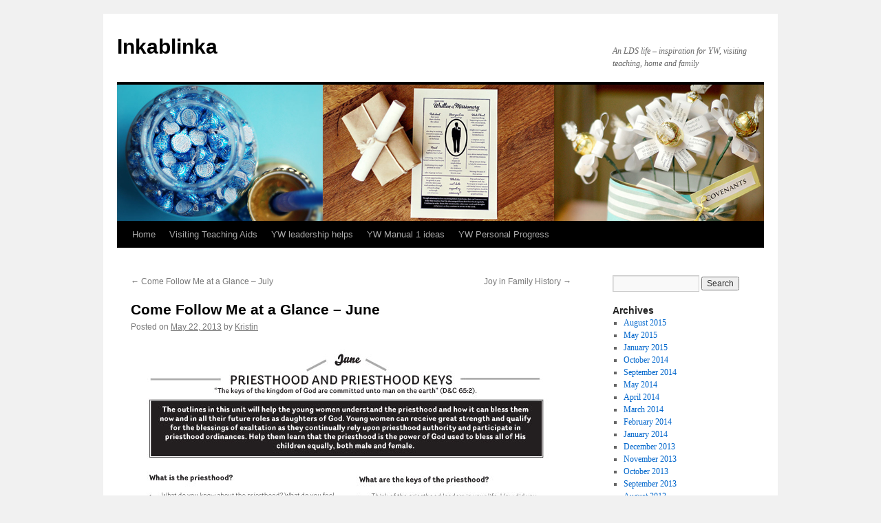

--- FILE ---
content_type: text/html; charset=UTF-8
request_url: http://inkablinka.com/2013/05/come-follow-me-at-a-glance-june.html
body_size: 7089
content:
<!DOCTYPE html>
<html lang="en-US">
<head>
<meta charset="UTF-8" />
<title>
Come Follow Me at a Glance &#8211; June | Inkablinka	</title>
<link rel="profile" href="https://gmpg.org/xfn/11" />
<link rel="stylesheet" type="text/css" media="all" href="http://inkablinka.com/wp-content/themes/twentyten/style.css?ver=20190507" />
<link rel="pingback" href="http://inkablinka.com/xmlrpc.php">
<meta name='robots' content='max-image-preview:large' />
<link rel='dns-prefetch' href='//s.w.org' />
<link rel="alternate" type="application/rss+xml" title="Inkablinka &raquo; Feed" href="http://inkablinka.com/feed" />
<link rel="alternate" type="application/rss+xml" title="Inkablinka &raquo; Comments Feed" href="http://inkablinka.com/comments/feed" />
<link rel="alternate" type="application/rss+xml" title="Inkablinka &raquo; Come Follow Me at a Glance &#8211; June Comments Feed" href="http://inkablinka.com/2013/05/come-follow-me-at-a-glance-june.html/feed" />
<script type="text/javascript">
window._wpemojiSettings = {"baseUrl":"https:\/\/s.w.org\/images\/core\/emoji\/13.1.0\/72x72\/","ext":".png","svgUrl":"https:\/\/s.w.org\/images\/core\/emoji\/13.1.0\/svg\/","svgExt":".svg","source":{"concatemoji":"http:\/\/inkablinka.com\/wp-includes\/js\/wp-emoji-release.min.js?ver=5.9.5"}};
/*! This file is auto-generated */
!function(e,a,t){var n,r,o,i=a.createElement("canvas"),p=i.getContext&&i.getContext("2d");function s(e,t){var a=String.fromCharCode;p.clearRect(0,0,i.width,i.height),p.fillText(a.apply(this,e),0,0);e=i.toDataURL();return p.clearRect(0,0,i.width,i.height),p.fillText(a.apply(this,t),0,0),e===i.toDataURL()}function c(e){var t=a.createElement("script");t.src=e,t.defer=t.type="text/javascript",a.getElementsByTagName("head")[0].appendChild(t)}for(o=Array("flag","emoji"),t.supports={everything:!0,everythingExceptFlag:!0},r=0;r<o.length;r++)t.supports[o[r]]=function(e){if(!p||!p.fillText)return!1;switch(p.textBaseline="top",p.font="600 32px Arial",e){case"flag":return s([127987,65039,8205,9895,65039],[127987,65039,8203,9895,65039])?!1:!s([55356,56826,55356,56819],[55356,56826,8203,55356,56819])&&!s([55356,57332,56128,56423,56128,56418,56128,56421,56128,56430,56128,56423,56128,56447],[55356,57332,8203,56128,56423,8203,56128,56418,8203,56128,56421,8203,56128,56430,8203,56128,56423,8203,56128,56447]);case"emoji":return!s([10084,65039,8205,55357,56613],[10084,65039,8203,55357,56613])}return!1}(o[r]),t.supports.everything=t.supports.everything&&t.supports[o[r]],"flag"!==o[r]&&(t.supports.everythingExceptFlag=t.supports.everythingExceptFlag&&t.supports[o[r]]);t.supports.everythingExceptFlag=t.supports.everythingExceptFlag&&!t.supports.flag,t.DOMReady=!1,t.readyCallback=function(){t.DOMReady=!0},t.supports.everything||(n=function(){t.readyCallback()},a.addEventListener?(a.addEventListener("DOMContentLoaded",n,!1),e.addEventListener("load",n,!1)):(e.attachEvent("onload",n),a.attachEvent("onreadystatechange",function(){"complete"===a.readyState&&t.readyCallback()})),(n=t.source||{}).concatemoji?c(n.concatemoji):n.wpemoji&&n.twemoji&&(c(n.twemoji),c(n.wpemoji)))}(window,document,window._wpemojiSettings);
</script>
<style type="text/css">
img.wp-smiley,
img.emoji {
	display: inline !important;
	border: none !important;
	box-shadow: none !important;
	height: 1em !important;
	width: 1em !important;
	margin: 0 0.07em !important;
	vertical-align: -0.1em !important;
	background: none !important;
	padding: 0 !important;
}
</style>
	<link rel='stylesheet' id='wp-block-library-css'  href='http://inkablinka.com/wp-includes/css/dist/block-library/style.min.css?ver=5.9.5' type='text/css' media='all' />
<style id='wp-block-library-theme-inline-css' type='text/css'>
.wp-block-audio figcaption{color:#555;font-size:13px;text-align:center}.is-dark-theme .wp-block-audio figcaption{color:hsla(0,0%,100%,.65)}.wp-block-code>code{font-family:Menlo,Consolas,monaco,monospace;color:#1e1e1e;padding:.8em 1em;border:1px solid #ddd;border-radius:4px}.wp-block-embed figcaption{color:#555;font-size:13px;text-align:center}.is-dark-theme .wp-block-embed figcaption{color:hsla(0,0%,100%,.65)}.blocks-gallery-caption{color:#555;font-size:13px;text-align:center}.is-dark-theme .blocks-gallery-caption{color:hsla(0,0%,100%,.65)}.wp-block-image figcaption{color:#555;font-size:13px;text-align:center}.is-dark-theme .wp-block-image figcaption{color:hsla(0,0%,100%,.65)}.wp-block-pullquote{border-top:4px solid;border-bottom:4px solid;margin-bottom:1.75em;color:currentColor}.wp-block-pullquote__citation,.wp-block-pullquote cite,.wp-block-pullquote footer{color:currentColor;text-transform:uppercase;font-size:.8125em;font-style:normal}.wp-block-quote{border-left:.25em solid;margin:0 0 1.75em;padding-left:1em}.wp-block-quote cite,.wp-block-quote footer{color:currentColor;font-size:.8125em;position:relative;font-style:normal}.wp-block-quote.has-text-align-right{border-left:none;border-right:.25em solid;padding-left:0;padding-right:1em}.wp-block-quote.has-text-align-center{border:none;padding-left:0}.wp-block-quote.is-large,.wp-block-quote.is-style-large,.wp-block-quote.is-style-plain{border:none}.wp-block-search .wp-block-search__label{font-weight:700}.wp-block-group:where(.has-background){padding:1.25em 2.375em}.wp-block-separator{border:none;border-bottom:2px solid;margin-left:auto;margin-right:auto;opacity:.4}.wp-block-separator:not(.is-style-wide):not(.is-style-dots){width:100px}.wp-block-separator.has-background:not(.is-style-dots){border-bottom:none;height:1px}.wp-block-separator.has-background:not(.is-style-wide):not(.is-style-dots){height:2px}.wp-block-table thead{border-bottom:3px solid}.wp-block-table tfoot{border-top:3px solid}.wp-block-table td,.wp-block-table th{padding:.5em;border:1px solid;word-break:normal}.wp-block-table figcaption{color:#555;font-size:13px;text-align:center}.is-dark-theme .wp-block-table figcaption{color:hsla(0,0%,100%,.65)}.wp-block-video figcaption{color:#555;font-size:13px;text-align:center}.is-dark-theme .wp-block-video figcaption{color:hsla(0,0%,100%,.65)}.wp-block-template-part.has-background{padding:1.25em 2.375em;margin-top:0;margin-bottom:0}
</style>
<style id='global-styles-inline-css' type='text/css'>
body{--wp--preset--color--black: #000;--wp--preset--color--cyan-bluish-gray: #abb8c3;--wp--preset--color--white: #fff;--wp--preset--color--pale-pink: #f78da7;--wp--preset--color--vivid-red: #cf2e2e;--wp--preset--color--luminous-vivid-orange: #ff6900;--wp--preset--color--luminous-vivid-amber: #fcb900;--wp--preset--color--light-green-cyan: #7bdcb5;--wp--preset--color--vivid-green-cyan: #00d084;--wp--preset--color--pale-cyan-blue: #8ed1fc;--wp--preset--color--vivid-cyan-blue: #0693e3;--wp--preset--color--vivid-purple: #9b51e0;--wp--preset--color--blue: #0066cc;--wp--preset--color--medium-gray: #666;--wp--preset--color--light-gray: #f1f1f1;--wp--preset--gradient--vivid-cyan-blue-to-vivid-purple: linear-gradient(135deg,rgba(6,147,227,1) 0%,rgb(155,81,224) 100%);--wp--preset--gradient--light-green-cyan-to-vivid-green-cyan: linear-gradient(135deg,rgb(122,220,180) 0%,rgb(0,208,130) 100%);--wp--preset--gradient--luminous-vivid-amber-to-luminous-vivid-orange: linear-gradient(135deg,rgba(252,185,0,1) 0%,rgba(255,105,0,1) 100%);--wp--preset--gradient--luminous-vivid-orange-to-vivid-red: linear-gradient(135deg,rgba(255,105,0,1) 0%,rgb(207,46,46) 100%);--wp--preset--gradient--very-light-gray-to-cyan-bluish-gray: linear-gradient(135deg,rgb(238,238,238) 0%,rgb(169,184,195) 100%);--wp--preset--gradient--cool-to-warm-spectrum: linear-gradient(135deg,rgb(74,234,220) 0%,rgb(151,120,209) 20%,rgb(207,42,186) 40%,rgb(238,44,130) 60%,rgb(251,105,98) 80%,rgb(254,248,76) 100%);--wp--preset--gradient--blush-light-purple: linear-gradient(135deg,rgb(255,206,236) 0%,rgb(152,150,240) 100%);--wp--preset--gradient--blush-bordeaux: linear-gradient(135deg,rgb(254,205,165) 0%,rgb(254,45,45) 50%,rgb(107,0,62) 100%);--wp--preset--gradient--luminous-dusk: linear-gradient(135deg,rgb(255,203,112) 0%,rgb(199,81,192) 50%,rgb(65,88,208) 100%);--wp--preset--gradient--pale-ocean: linear-gradient(135deg,rgb(255,245,203) 0%,rgb(182,227,212) 50%,rgb(51,167,181) 100%);--wp--preset--gradient--electric-grass: linear-gradient(135deg,rgb(202,248,128) 0%,rgb(113,206,126) 100%);--wp--preset--gradient--midnight: linear-gradient(135deg,rgb(2,3,129) 0%,rgb(40,116,252) 100%);--wp--preset--duotone--dark-grayscale: url('#wp-duotone-dark-grayscale');--wp--preset--duotone--grayscale: url('#wp-duotone-grayscale');--wp--preset--duotone--purple-yellow: url('#wp-duotone-purple-yellow');--wp--preset--duotone--blue-red: url('#wp-duotone-blue-red');--wp--preset--duotone--midnight: url('#wp-duotone-midnight');--wp--preset--duotone--magenta-yellow: url('#wp-duotone-magenta-yellow');--wp--preset--duotone--purple-green: url('#wp-duotone-purple-green');--wp--preset--duotone--blue-orange: url('#wp-duotone-blue-orange');--wp--preset--font-size--small: 13px;--wp--preset--font-size--medium: 20px;--wp--preset--font-size--large: 36px;--wp--preset--font-size--x-large: 42px;}.has-black-color{color: var(--wp--preset--color--black) !important;}.has-cyan-bluish-gray-color{color: var(--wp--preset--color--cyan-bluish-gray) !important;}.has-white-color{color: var(--wp--preset--color--white) !important;}.has-pale-pink-color{color: var(--wp--preset--color--pale-pink) !important;}.has-vivid-red-color{color: var(--wp--preset--color--vivid-red) !important;}.has-luminous-vivid-orange-color{color: var(--wp--preset--color--luminous-vivid-orange) !important;}.has-luminous-vivid-amber-color{color: var(--wp--preset--color--luminous-vivid-amber) !important;}.has-light-green-cyan-color{color: var(--wp--preset--color--light-green-cyan) !important;}.has-vivid-green-cyan-color{color: var(--wp--preset--color--vivid-green-cyan) !important;}.has-pale-cyan-blue-color{color: var(--wp--preset--color--pale-cyan-blue) !important;}.has-vivid-cyan-blue-color{color: var(--wp--preset--color--vivid-cyan-blue) !important;}.has-vivid-purple-color{color: var(--wp--preset--color--vivid-purple) !important;}.has-black-background-color{background-color: var(--wp--preset--color--black) !important;}.has-cyan-bluish-gray-background-color{background-color: var(--wp--preset--color--cyan-bluish-gray) !important;}.has-white-background-color{background-color: var(--wp--preset--color--white) !important;}.has-pale-pink-background-color{background-color: var(--wp--preset--color--pale-pink) !important;}.has-vivid-red-background-color{background-color: var(--wp--preset--color--vivid-red) !important;}.has-luminous-vivid-orange-background-color{background-color: var(--wp--preset--color--luminous-vivid-orange) !important;}.has-luminous-vivid-amber-background-color{background-color: var(--wp--preset--color--luminous-vivid-amber) !important;}.has-light-green-cyan-background-color{background-color: var(--wp--preset--color--light-green-cyan) !important;}.has-vivid-green-cyan-background-color{background-color: var(--wp--preset--color--vivid-green-cyan) !important;}.has-pale-cyan-blue-background-color{background-color: var(--wp--preset--color--pale-cyan-blue) !important;}.has-vivid-cyan-blue-background-color{background-color: var(--wp--preset--color--vivid-cyan-blue) !important;}.has-vivid-purple-background-color{background-color: var(--wp--preset--color--vivid-purple) !important;}.has-black-border-color{border-color: var(--wp--preset--color--black) !important;}.has-cyan-bluish-gray-border-color{border-color: var(--wp--preset--color--cyan-bluish-gray) !important;}.has-white-border-color{border-color: var(--wp--preset--color--white) !important;}.has-pale-pink-border-color{border-color: var(--wp--preset--color--pale-pink) !important;}.has-vivid-red-border-color{border-color: var(--wp--preset--color--vivid-red) !important;}.has-luminous-vivid-orange-border-color{border-color: var(--wp--preset--color--luminous-vivid-orange) !important;}.has-luminous-vivid-amber-border-color{border-color: var(--wp--preset--color--luminous-vivid-amber) !important;}.has-light-green-cyan-border-color{border-color: var(--wp--preset--color--light-green-cyan) !important;}.has-vivid-green-cyan-border-color{border-color: var(--wp--preset--color--vivid-green-cyan) !important;}.has-pale-cyan-blue-border-color{border-color: var(--wp--preset--color--pale-cyan-blue) !important;}.has-vivid-cyan-blue-border-color{border-color: var(--wp--preset--color--vivid-cyan-blue) !important;}.has-vivid-purple-border-color{border-color: var(--wp--preset--color--vivid-purple) !important;}.has-vivid-cyan-blue-to-vivid-purple-gradient-background{background: var(--wp--preset--gradient--vivid-cyan-blue-to-vivid-purple) !important;}.has-light-green-cyan-to-vivid-green-cyan-gradient-background{background: var(--wp--preset--gradient--light-green-cyan-to-vivid-green-cyan) !important;}.has-luminous-vivid-amber-to-luminous-vivid-orange-gradient-background{background: var(--wp--preset--gradient--luminous-vivid-amber-to-luminous-vivid-orange) !important;}.has-luminous-vivid-orange-to-vivid-red-gradient-background{background: var(--wp--preset--gradient--luminous-vivid-orange-to-vivid-red) !important;}.has-very-light-gray-to-cyan-bluish-gray-gradient-background{background: var(--wp--preset--gradient--very-light-gray-to-cyan-bluish-gray) !important;}.has-cool-to-warm-spectrum-gradient-background{background: var(--wp--preset--gradient--cool-to-warm-spectrum) !important;}.has-blush-light-purple-gradient-background{background: var(--wp--preset--gradient--blush-light-purple) !important;}.has-blush-bordeaux-gradient-background{background: var(--wp--preset--gradient--blush-bordeaux) !important;}.has-luminous-dusk-gradient-background{background: var(--wp--preset--gradient--luminous-dusk) !important;}.has-pale-ocean-gradient-background{background: var(--wp--preset--gradient--pale-ocean) !important;}.has-electric-grass-gradient-background{background: var(--wp--preset--gradient--electric-grass) !important;}.has-midnight-gradient-background{background: var(--wp--preset--gradient--midnight) !important;}.has-small-font-size{font-size: var(--wp--preset--font-size--small) !important;}.has-medium-font-size{font-size: var(--wp--preset--font-size--medium) !important;}.has-large-font-size{font-size: var(--wp--preset--font-size--large) !important;}.has-x-large-font-size{font-size: var(--wp--preset--font-size--x-large) !important;}
</style>
<link rel='stylesheet' id='twentyten-block-style-css'  href='http://inkablinka.com/wp-content/themes/twentyten/blocks.css?ver=20181218' type='text/css' media='all' />
<link rel="https://api.w.org/" href="http://inkablinka.com/wp-json/" /><link rel="alternate" type="application/json" href="http://inkablinka.com/wp-json/wp/v2/posts/2145" /><link rel="EditURI" type="application/rsd+xml" title="RSD" href="http://inkablinka.com/xmlrpc.php?rsd" />
<link rel="wlwmanifest" type="application/wlwmanifest+xml" href="http://inkablinka.com/wp-includes/wlwmanifest.xml" /> 
<meta name="generator" content="WordPress 5.9.5" />
<link rel="canonical" href="http://inkablinka.com/2013/05/come-follow-me-at-a-glance-june.html" />
<link rel='shortlink' href='http://inkablinka.com/?p=2145' />
<link rel="alternate" type="application/json+oembed" href="http://inkablinka.com/wp-json/oembed/1.0/embed?url=http%3A%2F%2Finkablinka.com%2F2013%2F05%2Fcome-follow-me-at-a-glance-june.html" />
<link rel="alternate" type="text/xml+oembed" href="http://inkablinka.com/wp-json/oembed/1.0/embed?url=http%3A%2F%2Finkablinka.com%2F2013%2F05%2Fcome-follow-me-at-a-glance-june.html&#038;format=xml" />
</head>

<body class="post-template-default single single-post postid-2145 single-format-standard">
<svg xmlns="http://www.w3.org/2000/svg" viewBox="0 0 0 0" width="0" height="0" focusable="false" role="none" style="visibility: hidden; position: absolute; left: -9999px; overflow: hidden;" ><defs><filter id="wp-duotone-dark-grayscale"><feColorMatrix color-interpolation-filters="sRGB" type="matrix" values=" .299 .587 .114 0 0 .299 .587 .114 0 0 .299 .587 .114 0 0 .299 .587 .114 0 0 " /><feComponentTransfer color-interpolation-filters="sRGB" ><feFuncR type="table" tableValues="0 0.49803921568627" /><feFuncG type="table" tableValues="0 0.49803921568627" /><feFuncB type="table" tableValues="0 0.49803921568627" /><feFuncA type="table" tableValues="1 1" /></feComponentTransfer><feComposite in2="SourceGraphic" operator="in" /></filter></defs></svg><svg xmlns="http://www.w3.org/2000/svg" viewBox="0 0 0 0" width="0" height="0" focusable="false" role="none" style="visibility: hidden; position: absolute; left: -9999px; overflow: hidden;" ><defs><filter id="wp-duotone-grayscale"><feColorMatrix color-interpolation-filters="sRGB" type="matrix" values=" .299 .587 .114 0 0 .299 .587 .114 0 0 .299 .587 .114 0 0 .299 .587 .114 0 0 " /><feComponentTransfer color-interpolation-filters="sRGB" ><feFuncR type="table" tableValues="0 1" /><feFuncG type="table" tableValues="0 1" /><feFuncB type="table" tableValues="0 1" /><feFuncA type="table" tableValues="1 1" /></feComponentTransfer><feComposite in2="SourceGraphic" operator="in" /></filter></defs></svg><svg xmlns="http://www.w3.org/2000/svg" viewBox="0 0 0 0" width="0" height="0" focusable="false" role="none" style="visibility: hidden; position: absolute; left: -9999px; overflow: hidden;" ><defs><filter id="wp-duotone-purple-yellow"><feColorMatrix color-interpolation-filters="sRGB" type="matrix" values=" .299 .587 .114 0 0 .299 .587 .114 0 0 .299 .587 .114 0 0 .299 .587 .114 0 0 " /><feComponentTransfer color-interpolation-filters="sRGB" ><feFuncR type="table" tableValues="0.54901960784314 0.98823529411765" /><feFuncG type="table" tableValues="0 1" /><feFuncB type="table" tableValues="0.71764705882353 0.25490196078431" /><feFuncA type="table" tableValues="1 1" /></feComponentTransfer><feComposite in2="SourceGraphic" operator="in" /></filter></defs></svg><svg xmlns="http://www.w3.org/2000/svg" viewBox="0 0 0 0" width="0" height="0" focusable="false" role="none" style="visibility: hidden; position: absolute; left: -9999px; overflow: hidden;" ><defs><filter id="wp-duotone-blue-red"><feColorMatrix color-interpolation-filters="sRGB" type="matrix" values=" .299 .587 .114 0 0 .299 .587 .114 0 0 .299 .587 .114 0 0 .299 .587 .114 0 0 " /><feComponentTransfer color-interpolation-filters="sRGB" ><feFuncR type="table" tableValues="0 1" /><feFuncG type="table" tableValues="0 0.27843137254902" /><feFuncB type="table" tableValues="0.5921568627451 0.27843137254902" /><feFuncA type="table" tableValues="1 1" /></feComponentTransfer><feComposite in2="SourceGraphic" operator="in" /></filter></defs></svg><svg xmlns="http://www.w3.org/2000/svg" viewBox="0 0 0 0" width="0" height="0" focusable="false" role="none" style="visibility: hidden; position: absolute; left: -9999px; overflow: hidden;" ><defs><filter id="wp-duotone-midnight"><feColorMatrix color-interpolation-filters="sRGB" type="matrix" values=" .299 .587 .114 0 0 .299 .587 .114 0 0 .299 .587 .114 0 0 .299 .587 .114 0 0 " /><feComponentTransfer color-interpolation-filters="sRGB" ><feFuncR type="table" tableValues="0 0" /><feFuncG type="table" tableValues="0 0.64705882352941" /><feFuncB type="table" tableValues="0 1" /><feFuncA type="table" tableValues="1 1" /></feComponentTransfer><feComposite in2="SourceGraphic" operator="in" /></filter></defs></svg><svg xmlns="http://www.w3.org/2000/svg" viewBox="0 0 0 0" width="0" height="0" focusable="false" role="none" style="visibility: hidden; position: absolute; left: -9999px; overflow: hidden;" ><defs><filter id="wp-duotone-magenta-yellow"><feColorMatrix color-interpolation-filters="sRGB" type="matrix" values=" .299 .587 .114 0 0 .299 .587 .114 0 0 .299 .587 .114 0 0 .299 .587 .114 0 0 " /><feComponentTransfer color-interpolation-filters="sRGB" ><feFuncR type="table" tableValues="0.78039215686275 1" /><feFuncG type="table" tableValues="0 0.94901960784314" /><feFuncB type="table" tableValues="0.35294117647059 0.47058823529412" /><feFuncA type="table" tableValues="1 1" /></feComponentTransfer><feComposite in2="SourceGraphic" operator="in" /></filter></defs></svg><svg xmlns="http://www.w3.org/2000/svg" viewBox="0 0 0 0" width="0" height="0" focusable="false" role="none" style="visibility: hidden; position: absolute; left: -9999px; overflow: hidden;" ><defs><filter id="wp-duotone-purple-green"><feColorMatrix color-interpolation-filters="sRGB" type="matrix" values=" .299 .587 .114 0 0 .299 .587 .114 0 0 .299 .587 .114 0 0 .299 .587 .114 0 0 " /><feComponentTransfer color-interpolation-filters="sRGB" ><feFuncR type="table" tableValues="0.65098039215686 0.40392156862745" /><feFuncG type="table" tableValues="0 1" /><feFuncB type="table" tableValues="0.44705882352941 0.4" /><feFuncA type="table" tableValues="1 1" /></feComponentTransfer><feComposite in2="SourceGraphic" operator="in" /></filter></defs></svg><svg xmlns="http://www.w3.org/2000/svg" viewBox="0 0 0 0" width="0" height="0" focusable="false" role="none" style="visibility: hidden; position: absolute; left: -9999px; overflow: hidden;" ><defs><filter id="wp-duotone-blue-orange"><feColorMatrix color-interpolation-filters="sRGB" type="matrix" values=" .299 .587 .114 0 0 .299 .587 .114 0 0 .299 .587 .114 0 0 .299 .587 .114 0 0 " /><feComponentTransfer color-interpolation-filters="sRGB" ><feFuncR type="table" tableValues="0.098039215686275 1" /><feFuncG type="table" tableValues="0 0.66274509803922" /><feFuncB type="table" tableValues="0.84705882352941 0.41960784313725" /><feFuncA type="table" tableValues="1 1" /></feComponentTransfer><feComposite in2="SourceGraphic" operator="in" /></filter></defs></svg><div id="wrapper" class="hfeed">
	<div id="header">
		<div id="masthead">
			<div id="branding" role="banner">
								<div id="site-title">
					<span>
						<a href="http://inkablinka.com/" title="Inkablinka" rel="home">Inkablinka</a>
					</span>
				</div>
				<div id="site-description">An LDS life &#8211; inspiration for YW, visiting teaching, home and family</div>

									<img src="http://inkablinka.com/wp-content/uploads/2012/05/headerjune2011.jpg" width="940" height="198" alt="" />
								</div><!-- #branding -->

			<div id="access" role="navigation">
								<div class="skip-link screen-reader-text"><a href="#content" title="Skip to content">Skip to content</a></div>
				<div class="menu"><ul>
<li ><a href="http://inkablinka.com/">Home</a></li><li class="page_item page-item-873"><a href="http://inkablinka.com/visiting-teaching-aids">Visiting Teaching Aids</a></li>
<li class="page_item page-item-1904"><a href="http://inkablinka.com/yw-leadership-helps">YW leadership helps</a></li>
<li class="page_item page-item-1000"><a href="http://inkablinka.com/yw-manual-1-ideas">YW Manual 1 ideas</a></li>
<li class="page_item page-item-991"><a href="http://inkablinka.com/yw-arise-and-shine-ideas">YW Personal Progress</a></li>
</ul></div>
			</div><!-- #access -->
		</div><!-- #masthead -->
	</div><!-- #header -->

	<div id="main">

		<div id="container">
			<div id="content" role="main">

			

				<div id="nav-above" class="navigation">
					<div class="nav-previous"><a href="http://inkablinka.com/2013/05/come-follow-me-at-a-glance-july.html" rel="prev"><span class="meta-nav">&larr;</span> Come Follow Me at a Glance &#8211; July</a></div>
					<div class="nav-next"><a href="http://inkablinka.com/2013/06/joy-in-family-history.html" rel="next">Joy in Family History <span class="meta-nav">&rarr;</span></a></div>
				</div><!-- #nav-above -->

				<div id="post-2145" class="post-2145 post type-post status-publish format-standard hentry category-youth">
					<h1 class="entry-title">Come Follow Me at a Glance &#8211; June</h1>

					<div class="entry-meta">
						<span class="meta-prep meta-prep-author">Posted on</span> <a href="http://inkablinka.com/2013/05/come-follow-me-at-a-glance-june.html" title="10:54 pm" rel="bookmark"><span class="entry-date">May 22, 2013</span></a> <span class="meta-sep">by</span> <span class="author vcard"><a class="url fn n" href="http://inkablinka.com/author/sis_kristin" title="View all posts by Kristin">Kristin</a></span>					</div><!-- .entry-meta -->

					<div class="entry-content">
						<p><a href="http://inkablinka.com/wp-content/uploads/2013/05/YWjune2013.jpg"><img class="aligncenter size-full wp-image-2146" title="YWjune2013" src="http://inkablinka.com/wp-content/uploads/2013/05/YWjune2013.jpg" alt="" width="595" height="771" srcset="http://inkablinka.com/wp-content/uploads/2013/05/YWjune2013.jpg 595w, http://inkablinka.com/wp-content/uploads/2013/05/YWjune2013-231x300.jpg 231w" sizes="(max-width: 595px) 100vw, 595px" /></a></p>
<p>Here is a handy guide to the <a href="https://www.lds.org/youth/learn/yw/priesthood-keys?lang=eng">curriculum</a> for the young women classes in June. Below you will find the links for June&#8217;s at-a-glance, and some activity ideas to go with it:</p>
<p><a href="http://vtblog.weebly.com/uploads/1/9/1/5/1915526/ywjune2013.pdf">June at-a-glance</a></p>
<p><a href="http://twoagainstone.blogspot.com/2012/03/yw-class-activity.html">Bishopric&#8217;s Stache activity</a></p>
<p><a href="http://www.lds.org/bc/content/shared/content/images/gospel-library/magazine/friendlp.nfo:o:590.jpg">Aaronic Priesthood Puzzle</a></p>
											</div><!-- .entry-content -->

		
						<div class="entry-utility">
							This entry was posted in <a href="http://inkablinka.com/category/youth" rel="category tag">youth</a>. Bookmark the <a href="http://inkablinka.com/2013/05/come-follow-me-at-a-glance-june.html" title="Permalink to Come Follow Me at a Glance &#8211; June" rel="bookmark">permalink</a>.													</div><!-- .entry-utility -->
					</div><!-- #post-2145 -->

					<div id="nav-below" class="navigation">
						<div class="nav-previous"><a href="http://inkablinka.com/2013/05/come-follow-me-at-a-glance-july.html" rel="prev"><span class="meta-nav">&larr;</span> Come Follow Me at a Glance &#8211; July</a></div>
						<div class="nav-next"><a href="http://inkablinka.com/2013/06/joy-in-family-history.html" rel="next">Joy in Family History <span class="meta-nav">&rarr;</span></a></div>
					</div><!-- #nav-below -->

					
			<div id="comments">


			<h3 id="comments-title">
			1 Response to <em>Come Follow Me at a Glance &#8211; June</em>			</h3>

	
			<ol class="commentlist">
						<li class="comment even thread-even depth-1" id="li-comment-5926">
		<div id="comment-5926">
			<div class="comment-author vcard">
				<img alt='' src='http://0.gravatar.com/avatar/3ab40f7dc7ac445825598fb7bd7eb3d1?s=40&#038;d=blank&#038;r=g' srcset='http://0.gravatar.com/avatar/3ab40f7dc7ac445825598fb7bd7eb3d1?s=80&#038;d=blank&#038;r=g 2x' class='avatar avatar-40 photo' height='40' width='40' loading='lazy'/>				<cite class="fn">Elisangela</cite> <span class="says">says:</span>			</div><!-- .comment-author .vcard -->

				
				
			<div class="comment-meta commentmetadata"><a href="http://inkablinka.com/2013/05/come-follow-me-at-a-glance-june.html#comment-5926">
				May 23, 2013 at 6:31 am					</a>
									</div><!-- .comment-meta .commentmetadata -->

				<div class="comment-body"><p>Queria tanto em portugues.</p>
</div>

				<div class="reply">
								</div><!-- .reply -->
			</div><!-- #comment-##  -->

				</li><!-- #comment-## -->
			</ol>

	
			<p class="nocomments">Comments are closed.</p>
	


</div><!-- #comments -->

	
			</div><!-- #content -->
		</div><!-- #container -->


		<div id="primary" class="widget-area" role="complementary">
			<ul class="xoxo">


			<li id="search" class="widget-container widget_search">
				<form role="search" method="get" id="searchform" class="searchform" action="http://inkablinka.com/">
				<div>
					<label class="screen-reader-text" for="s">Search for:</label>
					<input type="text" value="" name="s" id="s" />
					<input type="submit" id="searchsubmit" value="Search" />
				</div>
			</form>			</li>

			<li id="archives" class="widget-container">
				<h3 class="widget-title">Archives</h3>
				<ul>
						<li><a href='http://inkablinka.com/2015/08'>August 2015</a></li>
	<li><a href='http://inkablinka.com/2015/05'>May 2015</a></li>
	<li><a href='http://inkablinka.com/2015/01'>January 2015</a></li>
	<li><a href='http://inkablinka.com/2014/10'>October 2014</a></li>
	<li><a href='http://inkablinka.com/2014/09'>September 2014</a></li>
	<li><a href='http://inkablinka.com/2014/05'>May 2014</a></li>
	<li><a href='http://inkablinka.com/2014/04'>April 2014</a></li>
	<li><a href='http://inkablinka.com/2014/03'>March 2014</a></li>
	<li><a href='http://inkablinka.com/2014/02'>February 2014</a></li>
	<li><a href='http://inkablinka.com/2014/01'>January 2014</a></li>
	<li><a href='http://inkablinka.com/2013/12'>December 2013</a></li>
	<li><a href='http://inkablinka.com/2013/11'>November 2013</a></li>
	<li><a href='http://inkablinka.com/2013/10'>October 2013</a></li>
	<li><a href='http://inkablinka.com/2013/09'>September 2013</a></li>
	<li><a href='http://inkablinka.com/2013/08'>August 2013</a></li>
	<li><a href='http://inkablinka.com/2013/07'>July 2013</a></li>
	<li><a href='http://inkablinka.com/2013/06'>June 2013</a></li>
	<li><a href='http://inkablinka.com/2013/05'>May 2013</a></li>
	<li><a href='http://inkablinka.com/2013/04'>April 2013</a></li>
	<li><a href='http://inkablinka.com/2013/03'>March 2013</a></li>
	<li><a href='http://inkablinka.com/2013/02'>February 2013</a></li>
	<li><a href='http://inkablinka.com/2013/01'>January 2013</a></li>
	<li><a href='http://inkablinka.com/2012/12'>December 2012</a></li>
	<li><a href='http://inkablinka.com/2012/11'>November 2012</a></li>
	<li><a href='http://inkablinka.com/2012/10'>October 2012</a></li>
	<li><a href='http://inkablinka.com/2012/09'>September 2012</a></li>
	<li><a href='http://inkablinka.com/2012/08'>August 2012</a></li>
	<li><a href='http://inkablinka.com/2012/07'>July 2012</a></li>
	<li><a href='http://inkablinka.com/2012/06'>June 2012</a></li>
	<li><a href='http://inkablinka.com/2012/05'>May 2012</a></li>
	<li><a href='http://inkablinka.com/2012/04'>April 2012</a></li>
	<li><a href='http://inkablinka.com/2012/03'>March 2012</a></li>
	<li><a href='http://inkablinka.com/2012/02'>February 2012</a></li>
	<li><a href='http://inkablinka.com/2012/01'>January 2012</a></li>
	<li><a href='http://inkablinka.com/2011/12'>December 2011</a></li>
	<li><a href='http://inkablinka.com/2011/11'>November 2011</a></li>
	<li><a href='http://inkablinka.com/2011/10'>October 2011</a></li>
	<li><a href='http://inkablinka.com/2011/09'>September 2011</a></li>
	<li><a href='http://inkablinka.com/2011/08'>August 2011</a></li>
	<li><a href='http://inkablinka.com/2011/07'>July 2011</a></li>
	<li><a href='http://inkablinka.com/2011/06'>June 2011</a></li>
	<li><a href='http://inkablinka.com/2011/05'>May 2011</a></li>
	<li><a href='http://inkablinka.com/2011/04'>April 2011</a></li>
	<li><a href='http://inkablinka.com/2011/03'>March 2011</a></li>
	<li><a href='http://inkablinka.com/2011/02'>February 2011</a></li>
	<li><a href='http://inkablinka.com/2011/01'>January 2011</a></li>
	<li><a href='http://inkablinka.com/2010/12'>December 2010</a></li>
	<li><a href='http://inkablinka.com/2010/11'>November 2010</a></li>
	<li><a href='http://inkablinka.com/2010/10'>October 2010</a></li>
	<li><a href='http://inkablinka.com/2010/09'>September 2010</a></li>
	<li><a href='http://inkablinka.com/2010/08'>August 2010</a></li>
	<li><a href='http://inkablinka.com/2010/07'>July 2010</a></li>
	<li><a href='http://inkablinka.com/2010/06'>June 2010</a></li>
	<li><a href='http://inkablinka.com/2010/05'>May 2010</a></li>
	<li><a href='http://inkablinka.com/2010/04'>April 2010</a></li>
	<li><a href='http://inkablinka.com/2010/03'>March 2010</a></li>
	<li><a href='http://inkablinka.com/2010/02'>February 2010</a></li>
	<li><a href='http://inkablinka.com/2010/01'>January 2010</a></li>
	<li><a href='http://inkablinka.com/2009/12'>December 2009</a></li>
	<li><a href='http://inkablinka.com/2009/11'>November 2009</a></li>
	<li><a href='http://inkablinka.com/2009/10'>October 2009</a></li>
	<li><a href='http://inkablinka.com/2009/09'>September 2009</a></li>
	<li><a href='http://inkablinka.com/2009/08'>August 2009</a></li>
	<li><a href='http://inkablinka.com/2009/07'>July 2009</a></li>
	<li><a href='http://inkablinka.com/2009/06'>June 2009</a></li>
	<li><a href='http://inkablinka.com/2009/05'>May 2009</a></li>
	<li><a href='http://inkablinka.com/2009/04'>April 2009</a></li>
	<li><a href='http://inkablinka.com/2009/03'>March 2009</a></li>
				</ul>
			</li>

			<li id="meta" class="widget-container">
				<h3 class="widget-title">Meta</h3>
				<ul>
										<li><a href="http://inkablinka.com/wp-login.php">Log in</a></li>
									</ul>
			</li>

					</ul>
		</div><!-- #primary .widget-area -->

	</div><!-- #main -->

	<div id="footer" role="contentinfo">
		<div id="colophon">



			<div id="footer-widget-area" role="complementary">



				<div id="third" class="widget-area">
					<ul class="xoxo">
						<li id="text-2" class="widget-container widget_text"><h3 class="widget-title">Disclosure</h3>			<div class="textwidget">Inkablinka contains a few contextual affiliate links. An affiliate link means that I receive a small commission on sales of the products that are linked to in my posts. The products that I link to are only items I genuinely like and are not influenced by advertisers.</div>
		</li>					</ul>
				</div><!-- #third .widget-area -->


			</div><!-- #footer-widget-area -->

			<div id="site-info">
				<a href="http://inkablinka.com/" title="Inkablinka" rel="home">
					Inkablinka				</a>
							</div><!-- #site-info -->

			<div id="site-generator">
								<a href="https://wordpress.org/" class="imprint" title="Semantic Personal Publishing Platform">
					Proudly powered by WordPress.				</a>
			</div><!-- #site-generator -->

		</div><!-- #colophon -->
	</div><!-- #footer -->

</div><!-- #wrapper -->

<script type='text/javascript' src='http://inkablinka.com/wp-includes/js/comment-reply.min.js?ver=5.9.5' id='comment-reply-js'></script>
</body>
</html>
